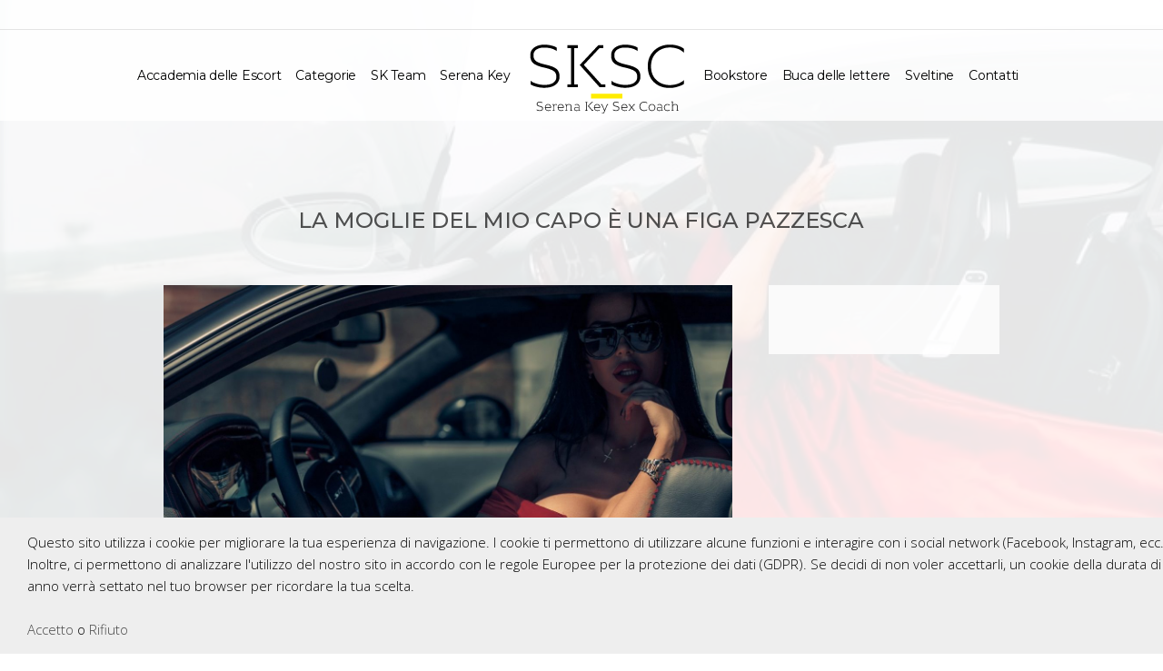

--- FILE ---
content_type: text/html; charset=UTF-8
request_url: https://serenakeysexcoach.com/la-moglie-del-mio-capo-e-una-figa-pazzesca/
body_size: 15584
content:
<!doctype html>
<html lang="it-IT" xmlns:og="http://opengraphprotocol.org/schema/" xmlns:fb="http://www.facebook.com/2008/fbml">
<head>
	<meta http-equiv="Content-Type" content="text/html; charset=UTF-8" />
	<meta name="viewport" content="width=device-width, initial-scale=1, maximum-scale=1" />
	<link rel="profile" href="http://gmpg.org/xfn/11" />
	<link rel="pingback" href="https://serenakeysexcoach.com/xmlrpc.php" />
	<title>La moglie del mio capo è una figa pazzesca | Serena Key Sex Coach</title>
	<style>img:is([sizes="auto" i], [sizes^="auto," i]) { contain-intrinsic-size: 3000px 1500px }</style>
	
<!-- The SEO Framework by Sybre Waaijer -->
<meta name="description" content="Ho un pessimo capo. &Egrave; pieno di s&eacute; e tratta tutti come merde. &Egrave; un cesso di uomo, brutto e coglione. Quella sera alla cena aziendale sono andato solo perch&eacute;&#8230;" />
<meta property="og:image" content="https://serenakeysexcoach.com/wp-content/uploads/2019/11/Louis_De_Navarre_legs_women_with_cars_car_vehicle_car_interior_women_Dodge-1474429.jpgd_.jpeg" />
<meta property="og:image:width" content="1600" />
<meta property="og:image:height" content="1333" />
<meta property="og:locale" content="it_IT" />
<meta property="og:type" content="article" />
<meta property="og:title" content="La moglie del mio capo è una figa pazzesca | Serena Key Sex Coach" />
<meta property="og:description" content="Ho un pessimo capo. &Egrave; pieno di s&eacute; e tratta tutti come merde. &Egrave; un cesso di uomo, brutto e coglione. Quella sera alla cena aziendale sono andato solo perch&eacute; andavano tutti e sapevo che si sarebbe&#8230;" />
<meta property="og:url" content="https://serenakeysexcoach.com/la-moglie-del-mio-capo-e-una-figa-pazzesca/" />
<meta property="og:site_name" content="Serena Key Sex Coach" />
<meta property="og:updated_time" content="2023-05-05T20:18+00:00" />
<meta property="article:published_time" content="2019-11-04T16:14+00:00" />
<meta property="article:modified_time" content="2023-05-05T20:18+00:00" />
<meta name="twitter:card" content="summary_large_image" />
<meta name="twitter:title" content="La moglie del mio capo è una figa pazzesca | Serena Key Sex Coach" />
<meta name="twitter:description" content="Ho un pessimo capo. &Egrave; pieno di s&eacute; e tratta tutti come merde. &Egrave; un cesso di uomo, brutto e coglione. Quella sera alla cena aziendale sono andato solo perch&eacute; andavano tutti e sapevo che si sarebbe&#8230;" />
<meta name="twitter:image" content="https://serenakeysexcoach.com/wp-content/uploads/2019/11/Louis_De_Navarre_legs_women_with_cars_car_vehicle_car_interior_women_Dodge-1474429.jpgd_.jpeg" />
<link rel="canonical" href="https://serenakeysexcoach.com/la-moglie-del-mio-capo-e-una-figa-pazzesca/" />
<script type="application/ld+json">{"@context":"https://schema.org","@type":"BreadcrumbList","itemListElement":[{"@type":"ListItem","position":1,"item":{"@id":"https://serenakeysexcoach.com/","name":"Serena Key Sex Coach"}},{"@type":"ListItem","position":2,"item":{"@id":"https://serenakeysexcoach.com/category/cronaca-vera/","name":"Cronaca Vera"}},{"@type":"ListItem","position":3,"item":{"@id":"https://serenakeysexcoach.com/la-moglie-del-mio-capo-e-una-figa-pazzesca/","name":"La moglie del mio capo \u00e8 una figa pazzesca"}}]}</script>
<!-- / The SEO Framework by Sybre Waaijer | 4.94ms meta | 7.37ms boot -->

<link rel='dns-prefetch' href='//cdn.jsdelivr.net' />
<link rel='dns-prefetch' href='//fonts.googleapis.com' />
<link rel="alternate" type="application/rss+xml" title="Serena Key Sex Coach &raquo; Feed" href="https://serenakeysexcoach.com/feed/" />
<link rel="alternate" type="application/rss+xml" title="Serena Key Sex Coach &raquo; Feed dei commenti" href="https://serenakeysexcoach.com/comments/feed/" />
<link rel="alternate" type="application/rss+xml" title="Serena Key Sex Coach &raquo; La moglie del mio capo è una figa pazzesca Feed dei commenti" href="https://serenakeysexcoach.com/la-moglie-del-mio-capo-e-una-figa-pazzesca/feed/" />
<meta property="og:title" content="La moglie del mio capo è una figa pazzesca"/><meta property="og:type" content="article"/><meta property="og:url" content="https://serenakeysexcoach.com/la-moglie-del-mio-capo-e-una-figa-pazzesca/"/><meta property="og:site_name" content="Serena Key Sex Coach"/><meta property="og:description" content=""/><meta property="og:image" content="https://serenakeysexcoach.com/wp-content/uploads/2019/11/Louis_De_Navarre_legs_women_with_cars_car_vehicle_car_interior_women_Dodge-1474429.jpgd_.jpeg"/>		<!-- This site uses the Google Analytics by ExactMetrics plugin v7.14.2 - Using Analytics tracking - https://www.exactmetrics.com/ -->
							<script src="//www.googletagmanager.com/gtag/js?id=UA-68773394-2"  data-cfasync="false" data-wpfc-render="false" type="text/javascript" async></script>
			<script data-cfasync="false" data-wpfc-render="false" type="text/javascript">
				var em_version = '7.14.2';
				var em_track_user = true;
				var em_no_track_reason = '';
				
								var disableStrs = [
															'ga-disable-UA-68773394-2',
									];

				/* Function to detect opted out users */
				function __gtagTrackerIsOptedOut() {
					for (var index = 0; index < disableStrs.length; index++) {
						if (document.cookie.indexOf(disableStrs[index] + '=true') > -1) {
							return true;
						}
					}

					return false;
				}

				/* Disable tracking if the opt-out cookie exists. */
				if (__gtagTrackerIsOptedOut()) {
					for (var index = 0; index < disableStrs.length; index++) {
						window[disableStrs[index]] = true;
					}
				}

				/* Opt-out function */
				function __gtagTrackerOptout() {
					for (var index = 0; index < disableStrs.length; index++) {
						document.cookie = disableStrs[index] + '=true; expires=Thu, 31 Dec 2099 23:59:59 UTC; path=/';
						window[disableStrs[index]] = true;
					}
				}

				if ('undefined' === typeof gaOptout) {
					function gaOptout() {
						__gtagTrackerOptout();
					}
				}
								window.dataLayer = window.dataLayer || [];

				window.ExactMetricsDualTracker = {
					helpers: {},
					trackers: {},
				};
				if (em_track_user) {
					function __gtagDataLayer() {
						dataLayer.push(arguments);
					}

					function __gtagTracker(type, name, parameters) {
						if (!parameters) {
							parameters = {};
						}

						if (parameters.send_to) {
							__gtagDataLayer.apply(null, arguments);
							return;
						}

						if (type === 'event') {
							
														parameters.send_to = exactmetrics_frontend.ua;
							__gtagDataLayer(type, name, parameters);
													} else {
							__gtagDataLayer.apply(null, arguments);
						}
					}

					__gtagTracker('js', new Date());
					__gtagTracker('set', {
						'developer_id.dNDMyYj': true,
											});
															__gtagTracker('config', 'UA-68773394-2', {"forceSSL":"true"} );
										window.gtag = __gtagTracker;										(function () {
						/* https://developers.google.com/analytics/devguides/collection/analyticsjs/ */
						/* ga and __gaTracker compatibility shim. */
						var noopfn = function () {
							return null;
						};
						var newtracker = function () {
							return new Tracker();
						};
						var Tracker = function () {
							return null;
						};
						var p = Tracker.prototype;
						p.get = noopfn;
						p.set = noopfn;
						p.send = function () {
							var args = Array.prototype.slice.call(arguments);
							args.unshift('send');
							__gaTracker.apply(null, args);
						};
						var __gaTracker = function () {
							var len = arguments.length;
							if (len === 0) {
								return;
							}
							var f = arguments[len - 1];
							if (typeof f !== 'object' || f === null || typeof f.hitCallback !== 'function') {
								if ('send' === arguments[0]) {
									var hitConverted, hitObject = false, action;
									if ('event' === arguments[1]) {
										if ('undefined' !== typeof arguments[3]) {
											hitObject = {
												'eventAction': arguments[3],
												'eventCategory': arguments[2],
												'eventLabel': arguments[4],
												'value': arguments[5] ? arguments[5] : 1,
											}
										}
									}
									if ('pageview' === arguments[1]) {
										if ('undefined' !== typeof arguments[2]) {
											hitObject = {
												'eventAction': 'page_view',
												'page_path': arguments[2],
											}
										}
									}
									if (typeof arguments[2] === 'object') {
										hitObject = arguments[2];
									}
									if (typeof arguments[5] === 'object') {
										Object.assign(hitObject, arguments[5]);
									}
									if ('undefined' !== typeof arguments[1].hitType) {
										hitObject = arguments[1];
										if ('pageview' === hitObject.hitType) {
											hitObject.eventAction = 'page_view';
										}
									}
									if (hitObject) {
										action = 'timing' === arguments[1].hitType ? 'timing_complete' : hitObject.eventAction;
										hitConverted = mapArgs(hitObject);
										__gtagTracker('event', action, hitConverted);
									}
								}
								return;
							}

							function mapArgs(args) {
								var arg, hit = {};
								var gaMap = {
									'eventCategory': 'event_category',
									'eventAction': 'event_action',
									'eventLabel': 'event_label',
									'eventValue': 'event_value',
									'nonInteraction': 'non_interaction',
									'timingCategory': 'event_category',
									'timingVar': 'name',
									'timingValue': 'value',
									'timingLabel': 'event_label',
									'page': 'page_path',
									'location': 'page_location',
									'title': 'page_title',
								};
								for (arg in args) {
																		if (!(!args.hasOwnProperty(arg) || !gaMap.hasOwnProperty(arg))) {
										hit[gaMap[arg]] = args[arg];
									} else {
										hit[arg] = args[arg];
									}
								}
								return hit;
							}

							try {
								f.hitCallback();
							} catch (ex) {
							}
						};
						__gaTracker.create = newtracker;
						__gaTracker.getByName = newtracker;
						__gaTracker.getAll = function () {
							return [];
						};
						__gaTracker.remove = noopfn;
						__gaTracker.loaded = true;
						window['__gaTracker'] = __gaTracker;
					})();
									} else {
										console.log("");
					(function () {
						function __gtagTracker() {
							return null;
						}

						window['__gtagTracker'] = __gtagTracker;
						window['gtag'] = __gtagTracker;
					})();
									}
			</script>
				<!-- / Google Analytics by ExactMetrics -->
		<script type="text/javascript">
/* <![CDATA[ */
window._wpemojiSettings = {"baseUrl":"https:\/\/s.w.org\/images\/core\/emoji\/15.0.3\/72x72\/","ext":".png","svgUrl":"https:\/\/s.w.org\/images\/core\/emoji\/15.0.3\/svg\/","svgExt":".svg","source":{"concatemoji":"https:\/\/serenakeysexcoach.com\/wp-includes\/js\/wp-emoji-release.min.js?ver=6.7.4"}};
/*! This file is auto-generated */
!function(i,n){var o,s,e;function c(e){try{var t={supportTests:e,timestamp:(new Date).valueOf()};sessionStorage.setItem(o,JSON.stringify(t))}catch(e){}}function p(e,t,n){e.clearRect(0,0,e.canvas.width,e.canvas.height),e.fillText(t,0,0);var t=new Uint32Array(e.getImageData(0,0,e.canvas.width,e.canvas.height).data),r=(e.clearRect(0,0,e.canvas.width,e.canvas.height),e.fillText(n,0,0),new Uint32Array(e.getImageData(0,0,e.canvas.width,e.canvas.height).data));return t.every(function(e,t){return e===r[t]})}function u(e,t,n){switch(t){case"flag":return n(e,"\ud83c\udff3\ufe0f\u200d\u26a7\ufe0f","\ud83c\udff3\ufe0f\u200b\u26a7\ufe0f")?!1:!n(e,"\ud83c\uddfa\ud83c\uddf3","\ud83c\uddfa\u200b\ud83c\uddf3")&&!n(e,"\ud83c\udff4\udb40\udc67\udb40\udc62\udb40\udc65\udb40\udc6e\udb40\udc67\udb40\udc7f","\ud83c\udff4\u200b\udb40\udc67\u200b\udb40\udc62\u200b\udb40\udc65\u200b\udb40\udc6e\u200b\udb40\udc67\u200b\udb40\udc7f");case"emoji":return!n(e,"\ud83d\udc26\u200d\u2b1b","\ud83d\udc26\u200b\u2b1b")}return!1}function f(e,t,n){var r="undefined"!=typeof WorkerGlobalScope&&self instanceof WorkerGlobalScope?new OffscreenCanvas(300,150):i.createElement("canvas"),a=r.getContext("2d",{willReadFrequently:!0}),o=(a.textBaseline="top",a.font="600 32px Arial",{});return e.forEach(function(e){o[e]=t(a,e,n)}),o}function t(e){var t=i.createElement("script");t.src=e,t.defer=!0,i.head.appendChild(t)}"undefined"!=typeof Promise&&(o="wpEmojiSettingsSupports",s=["flag","emoji"],n.supports={everything:!0,everythingExceptFlag:!0},e=new Promise(function(e){i.addEventListener("DOMContentLoaded",e,{once:!0})}),new Promise(function(t){var n=function(){try{var e=JSON.parse(sessionStorage.getItem(o));if("object"==typeof e&&"number"==typeof e.timestamp&&(new Date).valueOf()<e.timestamp+604800&&"object"==typeof e.supportTests)return e.supportTests}catch(e){}return null}();if(!n){if("undefined"!=typeof Worker&&"undefined"!=typeof OffscreenCanvas&&"undefined"!=typeof URL&&URL.createObjectURL&&"undefined"!=typeof Blob)try{var e="postMessage("+f.toString()+"("+[JSON.stringify(s),u.toString(),p.toString()].join(",")+"));",r=new Blob([e],{type:"text/javascript"}),a=new Worker(URL.createObjectURL(r),{name:"wpTestEmojiSupports"});return void(a.onmessage=function(e){c(n=e.data),a.terminate(),t(n)})}catch(e){}c(n=f(s,u,p))}t(n)}).then(function(e){for(var t in e)n.supports[t]=e[t],n.supports.everything=n.supports.everything&&n.supports[t],"flag"!==t&&(n.supports.everythingExceptFlag=n.supports.everythingExceptFlag&&n.supports[t]);n.supports.everythingExceptFlag=n.supports.everythingExceptFlag&&!n.supports.flag,n.DOMReady=!1,n.readyCallback=function(){n.DOMReady=!0}}).then(function(){return e}).then(function(){var e;n.supports.everything||(n.readyCallback(),(e=n.source||{}).concatemoji?t(e.concatemoji):e.wpemoji&&e.twemoji&&(t(e.twemoji),t(e.wpemoji)))}))}((window,document),window._wpemojiSettings);
/* ]]> */
</script>
<link rel='stylesheet' id='sbi_styles-css' href='https://serenakeysexcoach.com/wp-content/plugins/instagram-feed/css/sbi-styles.min.css?ver=6.1.4' type='text/css' media='all' />
<style id='wp-emoji-styles-inline-css' type='text/css'>

	img.wp-smiley, img.emoji {
		display: inline !important;
		border: none !important;
		box-shadow: none !important;
		height: 1em !important;
		width: 1em !important;
		margin: 0 0.07em !important;
		vertical-align: -0.1em !important;
		background: none !important;
		padding: 0 !important;
	}
</style>
<link rel='stylesheet' id='wp-block-library-css' href='https://serenakeysexcoach.com/wp-includes/css/dist/block-library/style.min.css?ver=6.7.4' type='text/css' media='all' />
<style id='classic-theme-styles-inline-css' type='text/css'>
/*! This file is auto-generated */
.wp-block-button__link{color:#fff;background-color:#32373c;border-radius:9999px;box-shadow:none;text-decoration:none;padding:calc(.667em + 2px) calc(1.333em + 2px);font-size:1.125em}.wp-block-file__button{background:#32373c;color:#fff;text-decoration:none}
</style>
<style id='global-styles-inline-css' type='text/css'>
:root{--wp--preset--aspect-ratio--square: 1;--wp--preset--aspect-ratio--4-3: 4/3;--wp--preset--aspect-ratio--3-4: 3/4;--wp--preset--aspect-ratio--3-2: 3/2;--wp--preset--aspect-ratio--2-3: 2/3;--wp--preset--aspect-ratio--16-9: 16/9;--wp--preset--aspect-ratio--9-16: 9/16;--wp--preset--color--black: #000000;--wp--preset--color--cyan-bluish-gray: #abb8c3;--wp--preset--color--white: #ffffff;--wp--preset--color--pale-pink: #f78da7;--wp--preset--color--vivid-red: #cf2e2e;--wp--preset--color--luminous-vivid-orange: #ff6900;--wp--preset--color--luminous-vivid-amber: #fcb900;--wp--preset--color--light-green-cyan: #7bdcb5;--wp--preset--color--vivid-green-cyan: #00d084;--wp--preset--color--pale-cyan-blue: #8ed1fc;--wp--preset--color--vivid-cyan-blue: #0693e3;--wp--preset--color--vivid-purple: #9b51e0;--wp--preset--gradient--vivid-cyan-blue-to-vivid-purple: linear-gradient(135deg,rgba(6,147,227,1) 0%,rgb(155,81,224) 100%);--wp--preset--gradient--light-green-cyan-to-vivid-green-cyan: linear-gradient(135deg,rgb(122,220,180) 0%,rgb(0,208,130) 100%);--wp--preset--gradient--luminous-vivid-amber-to-luminous-vivid-orange: linear-gradient(135deg,rgba(252,185,0,1) 0%,rgba(255,105,0,1) 100%);--wp--preset--gradient--luminous-vivid-orange-to-vivid-red: linear-gradient(135deg,rgba(255,105,0,1) 0%,rgb(207,46,46) 100%);--wp--preset--gradient--very-light-gray-to-cyan-bluish-gray: linear-gradient(135deg,rgb(238,238,238) 0%,rgb(169,184,195) 100%);--wp--preset--gradient--cool-to-warm-spectrum: linear-gradient(135deg,rgb(74,234,220) 0%,rgb(151,120,209) 20%,rgb(207,42,186) 40%,rgb(238,44,130) 60%,rgb(251,105,98) 80%,rgb(254,248,76) 100%);--wp--preset--gradient--blush-light-purple: linear-gradient(135deg,rgb(255,206,236) 0%,rgb(152,150,240) 100%);--wp--preset--gradient--blush-bordeaux: linear-gradient(135deg,rgb(254,205,165) 0%,rgb(254,45,45) 50%,rgb(107,0,62) 100%);--wp--preset--gradient--luminous-dusk: linear-gradient(135deg,rgb(255,203,112) 0%,rgb(199,81,192) 50%,rgb(65,88,208) 100%);--wp--preset--gradient--pale-ocean: linear-gradient(135deg,rgb(255,245,203) 0%,rgb(182,227,212) 50%,rgb(51,167,181) 100%);--wp--preset--gradient--electric-grass: linear-gradient(135deg,rgb(202,248,128) 0%,rgb(113,206,126) 100%);--wp--preset--gradient--midnight: linear-gradient(135deg,rgb(2,3,129) 0%,rgb(40,116,252) 100%);--wp--preset--font-size--small: 13px;--wp--preset--font-size--medium: 20px;--wp--preset--font-size--large: 36px;--wp--preset--font-size--x-large: 42px;--wp--preset--spacing--20: 0.44rem;--wp--preset--spacing--30: 0.67rem;--wp--preset--spacing--40: 1rem;--wp--preset--spacing--50: 1.5rem;--wp--preset--spacing--60: 2.25rem;--wp--preset--spacing--70: 3.38rem;--wp--preset--spacing--80: 5.06rem;--wp--preset--shadow--natural: 6px 6px 9px rgba(0, 0, 0, 0.2);--wp--preset--shadow--deep: 12px 12px 50px rgba(0, 0, 0, 0.4);--wp--preset--shadow--sharp: 6px 6px 0px rgba(0, 0, 0, 0.2);--wp--preset--shadow--outlined: 6px 6px 0px -3px rgba(255, 255, 255, 1), 6px 6px rgba(0, 0, 0, 1);--wp--preset--shadow--crisp: 6px 6px 0px rgba(0, 0, 0, 1);}:where(.is-layout-flex){gap: 0.5em;}:where(.is-layout-grid){gap: 0.5em;}body .is-layout-flex{display: flex;}.is-layout-flex{flex-wrap: wrap;align-items: center;}.is-layout-flex > :is(*, div){margin: 0;}body .is-layout-grid{display: grid;}.is-layout-grid > :is(*, div){margin: 0;}:where(.wp-block-columns.is-layout-flex){gap: 2em;}:where(.wp-block-columns.is-layout-grid){gap: 2em;}:where(.wp-block-post-template.is-layout-flex){gap: 1.25em;}:where(.wp-block-post-template.is-layout-grid){gap: 1.25em;}.has-black-color{color: var(--wp--preset--color--black) !important;}.has-cyan-bluish-gray-color{color: var(--wp--preset--color--cyan-bluish-gray) !important;}.has-white-color{color: var(--wp--preset--color--white) !important;}.has-pale-pink-color{color: var(--wp--preset--color--pale-pink) !important;}.has-vivid-red-color{color: var(--wp--preset--color--vivid-red) !important;}.has-luminous-vivid-orange-color{color: var(--wp--preset--color--luminous-vivid-orange) !important;}.has-luminous-vivid-amber-color{color: var(--wp--preset--color--luminous-vivid-amber) !important;}.has-light-green-cyan-color{color: var(--wp--preset--color--light-green-cyan) !important;}.has-vivid-green-cyan-color{color: var(--wp--preset--color--vivid-green-cyan) !important;}.has-pale-cyan-blue-color{color: var(--wp--preset--color--pale-cyan-blue) !important;}.has-vivid-cyan-blue-color{color: var(--wp--preset--color--vivid-cyan-blue) !important;}.has-vivid-purple-color{color: var(--wp--preset--color--vivid-purple) !important;}.has-black-background-color{background-color: var(--wp--preset--color--black) !important;}.has-cyan-bluish-gray-background-color{background-color: var(--wp--preset--color--cyan-bluish-gray) !important;}.has-white-background-color{background-color: var(--wp--preset--color--white) !important;}.has-pale-pink-background-color{background-color: var(--wp--preset--color--pale-pink) !important;}.has-vivid-red-background-color{background-color: var(--wp--preset--color--vivid-red) !important;}.has-luminous-vivid-orange-background-color{background-color: var(--wp--preset--color--luminous-vivid-orange) !important;}.has-luminous-vivid-amber-background-color{background-color: var(--wp--preset--color--luminous-vivid-amber) !important;}.has-light-green-cyan-background-color{background-color: var(--wp--preset--color--light-green-cyan) !important;}.has-vivid-green-cyan-background-color{background-color: var(--wp--preset--color--vivid-green-cyan) !important;}.has-pale-cyan-blue-background-color{background-color: var(--wp--preset--color--pale-cyan-blue) !important;}.has-vivid-cyan-blue-background-color{background-color: var(--wp--preset--color--vivid-cyan-blue) !important;}.has-vivid-purple-background-color{background-color: var(--wp--preset--color--vivid-purple) !important;}.has-black-border-color{border-color: var(--wp--preset--color--black) !important;}.has-cyan-bluish-gray-border-color{border-color: var(--wp--preset--color--cyan-bluish-gray) !important;}.has-white-border-color{border-color: var(--wp--preset--color--white) !important;}.has-pale-pink-border-color{border-color: var(--wp--preset--color--pale-pink) !important;}.has-vivid-red-border-color{border-color: var(--wp--preset--color--vivid-red) !important;}.has-luminous-vivid-orange-border-color{border-color: var(--wp--preset--color--luminous-vivid-orange) !important;}.has-luminous-vivid-amber-border-color{border-color: var(--wp--preset--color--luminous-vivid-amber) !important;}.has-light-green-cyan-border-color{border-color: var(--wp--preset--color--light-green-cyan) !important;}.has-vivid-green-cyan-border-color{border-color: var(--wp--preset--color--vivid-green-cyan) !important;}.has-pale-cyan-blue-border-color{border-color: var(--wp--preset--color--pale-cyan-blue) !important;}.has-vivid-cyan-blue-border-color{border-color: var(--wp--preset--color--vivid-cyan-blue) !important;}.has-vivid-purple-border-color{border-color: var(--wp--preset--color--vivid-purple) !important;}.has-vivid-cyan-blue-to-vivid-purple-gradient-background{background: var(--wp--preset--gradient--vivid-cyan-blue-to-vivid-purple) !important;}.has-light-green-cyan-to-vivid-green-cyan-gradient-background{background: var(--wp--preset--gradient--light-green-cyan-to-vivid-green-cyan) !important;}.has-luminous-vivid-amber-to-luminous-vivid-orange-gradient-background{background: var(--wp--preset--gradient--luminous-vivid-amber-to-luminous-vivid-orange) !important;}.has-luminous-vivid-orange-to-vivid-red-gradient-background{background: var(--wp--preset--gradient--luminous-vivid-orange-to-vivid-red) !important;}.has-very-light-gray-to-cyan-bluish-gray-gradient-background{background: var(--wp--preset--gradient--very-light-gray-to-cyan-bluish-gray) !important;}.has-cool-to-warm-spectrum-gradient-background{background: var(--wp--preset--gradient--cool-to-warm-spectrum) !important;}.has-blush-light-purple-gradient-background{background: var(--wp--preset--gradient--blush-light-purple) !important;}.has-blush-bordeaux-gradient-background{background: var(--wp--preset--gradient--blush-bordeaux) !important;}.has-luminous-dusk-gradient-background{background: var(--wp--preset--gradient--luminous-dusk) !important;}.has-pale-ocean-gradient-background{background: var(--wp--preset--gradient--pale-ocean) !important;}.has-electric-grass-gradient-background{background: var(--wp--preset--gradient--electric-grass) !important;}.has-midnight-gradient-background{background: var(--wp--preset--gradient--midnight) !important;}.has-small-font-size{font-size: var(--wp--preset--font-size--small) !important;}.has-medium-font-size{font-size: var(--wp--preset--font-size--medium) !important;}.has-large-font-size{font-size: var(--wp--preset--font-size--large) !important;}.has-x-large-font-size{font-size: var(--wp--preset--font-size--x-large) !important;}
:where(.wp-block-post-template.is-layout-flex){gap: 1.25em;}:where(.wp-block-post-template.is-layout-grid){gap: 1.25em;}
:where(.wp-block-columns.is-layout-flex){gap: 2em;}:where(.wp-block-columns.is-layout-grid){gap: 2em;}
:root :where(.wp-block-pullquote){font-size: 1.5em;line-height: 1.6;}
</style>
<link rel='stylesheet' id='contact-form-7-css' href='https://serenakeysexcoach.com/wp-content/plugins/contact-form-7/includes/css/styles.css?ver=5.7.6' type='text/css' media='all' />
<link rel='stylesheet' id='sceneone-MainStyle-css' href='https://serenakeysexcoach.com/wp-content/themes/sceneone/style.css?ver=1.0' type='text/css' media='all' />
<link rel='stylesheet' id='sceneone-verticalmenu-css' href='https://serenakeysexcoach.com/wp-content/themes/sceneone/css/verticalmenu.css?ver=6.7.4' type='text/css' media='screen' />
<link rel='stylesheet' id='video-js-css' href='https://serenakeysexcoach.com/wp-content/themes/sceneone/js/videojs/video-js.css?ver=6.7.4' type='text/css' media='screen' />
<link rel='stylesheet' id='owlcarousel-css' href='https://serenakeysexcoach.com/wp-content/themes/sceneone/css/owlcarousel/owl.carousel.css?ver=6.7.4' type='text/css' media='screen' />
<link rel='stylesheet' id='jquery-lightgallery-css' href='https://serenakeysexcoach.com/wp-content/themes/sceneone/js/lightbox/css/lightgallery.css?ver=6.7.4' type='text/css' media='screen' />
<link rel='stylesheet' id='jquery-lightgallery-transitions-css' href='https://serenakeysexcoach.com/wp-content/themes/sceneone/js/lightbox/css/lg-transitions.min.css?ver=6.7.4' type='text/css' media='screen' />
<link rel='stylesheet' id='sceneone-Animations-css' href='https://serenakeysexcoach.com/wp-content/themes/sceneone/css/animations.css?ver=6.7.4' type='text/css' media='screen' />
<link rel='stylesheet' id='font-awesome-css' href='https://serenakeysexcoach.com/wp-content/themes/sceneone/css/fonts/font-awesome/css/font-awesome.min.css?ver=6.7.4' type='text/css' media='screen' />
<link rel='stylesheet' id='ion-icons-css' href='https://serenakeysexcoach.com/wp-content/themes/sceneone/css/fonts/ionicons/css/ionicons.min.css?ver=6.7.4' type='text/css' media='screen' />
<link rel='stylesheet' id='et-fonts-css' href='https://serenakeysexcoach.com/wp-content/themes/sceneone/css/fonts/et-fonts/et-fonts.css?ver=6.7.4' type='text/css' media='screen' />
<link rel='stylesheet' id='feather-webfonts-css' href='https://serenakeysexcoach.com/wp-content/themes/sceneone/css/fonts/feather-webfont/feather.css?ver=6.7.4' type='text/css' media='screen' />
<link rel='stylesheet' id='fontello-css' href='https://serenakeysexcoach.com/wp-content/themes/sceneone/css/fonts/fontello/css/fontello.css?ver=6.7.4' type='text/css' media='screen' />
<link rel='stylesheet' id='simple-line-icons-css' href='https://serenakeysexcoach.com/wp-content/themes/sceneone/css/fonts/simple-line-icons/simple-line-icons.css?ver=6.7.4' type='text/css' media='screen' />
<link rel='stylesheet' id='jquery-jplayer-css' href='https://serenakeysexcoach.com/wp-content/themes/sceneone/css/html5player/jplayer.dark.css?ver=6.7.4' type='text/css' media='screen' />
<link rel='stylesheet' id='jquery-supersized-css' href='https://serenakeysexcoach.com/wp-content/themes/sceneone/css/supersized/supersized.css?ver=6.7.4' type='text/css' media='screen' />
<link rel='stylesheet' id='sceneone-Montserrat-css' href='https://fonts.googleapis.com/css?family=Montserrat:100,100i,200,200i,300,300i,400,400i,500,500i,600,600i,700,700i,800,800i,900,900i' type='text/css' media='screen' />
<link rel='stylesheet' id='sceneone-Open_Sans-css' href='https://fonts.googleapis.com/css?family=Open+Sans:300,300i,400,400i,600,600i,700,700i,800,800i' type='text/css' media='screen' />
<link rel='stylesheet' id='sceneone-PT_Mono-css' href='https://fonts.googleapis.com/css?family=PT+Mono' type='text/css' media='screen' />
<link rel='stylesheet' id='sceneone-ResponsiveCSS-css' href='https://serenakeysexcoach.com/wp-content/themes/sceneone/css/responsive.css?ver=6.7.4' type='text/css' media='screen' />
<style id='sceneone-ResponsiveCSS-inline-css' type='text/css'>
.logo img { height: 80px; }.stickymenu-zone.sticky-menu-activate .logo img { width:auto; height: 70px; }.vertical-logoimage { width: 300px; }.logo-mobile .logoimage { width: 135px; }.logo-mobile .logoimage { height: auto; }.form-allowed-tags { display:none; }h1, h2, h3, h4, h5, h6, .entry-content h1, .entry-content h2, .entry-content h3, .entry-content h4, .entry-content h5, .entry-content h6 {
word-wrap:normal;
word-break:normal;
}
.vertical-images-title {
display:none !important;
}
.social-sharing-toggle {
display:none !important;
}
.gridblock-parallax-wrap .slideshow-box-info {
background: rgba(255, 255, 255, 0.5);
}
.photocard-wrap-type-two .photocard-contents-inner {
background: rgba(255, 255, 255, 0.5);
}
</style>
<script type="text/javascript" src="https://serenakeysexcoach.com/wp-content/plugins/google-analytics-dashboard-for-wp/assets/js/frontend-gtag.min.js?ver=7.14.2" id="exactmetrics-frontend-script-js"></script>
<script data-cfasync="false" data-wpfc-render="false" type="text/javascript" id='exactmetrics-frontend-script-js-extra'>/* <![CDATA[ */
var exactmetrics_frontend = {"js_events_tracking":"true","download_extensions":"zip,mp3,mpeg,pdf,docx,pptx,xlsx,rar","inbound_paths":"[{\"path\":\"\\\/go\\\/\",\"label\":\"affiliate\"},{\"path\":\"\\\/recommend\\\/\",\"label\":\"affiliate\"}]","home_url":"https:\/\/serenakeysexcoach.com","hash_tracking":"false","ua":"UA-68773394-2","v4_id":""};/* ]]> */
</script>
<script type="text/javascript" id="jquery-core-js-extra">
/* <![CDATA[ */
var sceneone_vars = {"mtheme_uri":"https:\/\/serenakeysexcoach.com\/wp-content\/themes\/sceneone","lightbox_transition":"lg-slide"};
/* ]]> */
</script>
<script type="text/javascript" src="https://serenakeysexcoach.com/wp-includes/js/jquery/jquery.min.js?ver=3.7.1" id="jquery-core-js"></script>
<script type="text/javascript" src="https://serenakeysexcoach.com/wp-includes/js/jquery/jquery-migrate.min.js?ver=3.4.1" id="jquery-migrate-js"></script>
<link rel="https://api.w.org/" href="https://serenakeysexcoach.com/wp-json/" /><link rel="alternate" title="JSON" type="application/json" href="https://serenakeysexcoach.com/wp-json/wp/v2/posts/12976" /><link rel="EditURI" type="application/rsd+xml" title="RSD" href="https://serenakeysexcoach.com/xmlrpc.php?rsd" />
<link rel="alternate" title="oEmbed (JSON)" type="application/json+oembed" href="https://serenakeysexcoach.com/wp-json/oembed/1.0/embed?url=https%3A%2F%2Fserenakeysexcoach.com%2Fla-moglie-del-mio-capo-e-una-figa-pazzesca%2F" />
<link rel="alternate" title="oEmbed (XML)" type="text/xml+oembed" href="https://serenakeysexcoach.com/wp-json/oembed/1.0/embed?url=https%3A%2F%2Fserenakeysexcoach.com%2Fla-moglie-del-mio-capo-e-una-figa-pazzesca%2F&#038;format=xml" />
<meta name="generator" content="Powered by Slider Revolution 6.5.11 - responsive, Mobile-Friendly Slider Plugin for WordPress with comfortable drag and drop interface." />
<link rel="icon" href="https://serenakeysexcoach.com/wp-content/uploads/2023/04/cropped-sk1-32x32.png" sizes="32x32" />
<link rel="icon" href="https://serenakeysexcoach.com/wp-content/uploads/2023/04/cropped-sk1-192x192.png" sizes="192x192" />
<link rel="apple-touch-icon" href="https://serenakeysexcoach.com/wp-content/uploads/2023/04/cropped-sk1-180x180.png" />
<meta name="msapplication-TileImage" content="https://serenakeysexcoach.com/wp-content/uploads/2023/04/cropped-sk1-270x270.png" />
<script type="text/javascript">function setREVStartSize(e){
			//window.requestAnimationFrame(function() {				 
				window.RSIW = window.RSIW===undefined ? window.innerWidth : window.RSIW;	
				window.RSIH = window.RSIH===undefined ? window.innerHeight : window.RSIH;	
				try {								
					var pw = document.getElementById(e.c).parentNode.offsetWidth,
						newh;
					pw = pw===0 || isNaN(pw) ? window.RSIW : pw;
					e.tabw = e.tabw===undefined ? 0 : parseInt(e.tabw);
					e.thumbw = e.thumbw===undefined ? 0 : parseInt(e.thumbw);
					e.tabh = e.tabh===undefined ? 0 : parseInt(e.tabh);
					e.thumbh = e.thumbh===undefined ? 0 : parseInt(e.thumbh);
					e.tabhide = e.tabhide===undefined ? 0 : parseInt(e.tabhide);
					e.thumbhide = e.thumbhide===undefined ? 0 : parseInt(e.thumbhide);
					e.mh = e.mh===undefined || e.mh=="" || e.mh==="auto" ? 0 : parseInt(e.mh,0);		
					if(e.layout==="fullscreen" || e.l==="fullscreen") 						
						newh = Math.max(e.mh,window.RSIH);					
					else{					
						e.gw = Array.isArray(e.gw) ? e.gw : [e.gw];
						for (var i in e.rl) if (e.gw[i]===undefined || e.gw[i]===0) e.gw[i] = e.gw[i-1];					
						e.gh = e.el===undefined || e.el==="" || (Array.isArray(e.el) && e.el.length==0)? e.gh : e.el;
						e.gh = Array.isArray(e.gh) ? e.gh : [e.gh];
						for (var i in e.rl) if (e.gh[i]===undefined || e.gh[i]===0) e.gh[i] = e.gh[i-1];
											
						var nl = new Array(e.rl.length),
							ix = 0,						
							sl;					
						e.tabw = e.tabhide>=pw ? 0 : e.tabw;
						e.thumbw = e.thumbhide>=pw ? 0 : e.thumbw;
						e.tabh = e.tabhide>=pw ? 0 : e.tabh;
						e.thumbh = e.thumbhide>=pw ? 0 : e.thumbh;					
						for (var i in e.rl) nl[i] = e.rl[i]<window.RSIW ? 0 : e.rl[i];
						sl = nl[0];									
						for (var i in nl) if (sl>nl[i] && nl[i]>0) { sl = nl[i]; ix=i;}															
						var m = pw>(e.gw[ix]+e.tabw+e.thumbw) ? 1 : (pw-(e.tabw+e.thumbw)) / (e.gw[ix]);					
						newh =  (e.gh[ix] * m) + (e.tabh + e.thumbh);
					}
					var el = document.getElementById(e.c);
					if (el!==null && el) el.style.height = newh+"px";					
					el = document.getElementById(e.c+"_wrapper");
					if (el!==null && el) {
						el.style.height = newh+"px";
						el.style.display = "block";
					}
				} catch(e){
					console.log("Failure at Presize of Slider:" + e)
				}					   
			//});
		  };</script>
</head>
<body class="post-template-default single single-post postid-12976 single-format-standard top-header-present sticky-menu-off fullscreen-mode-off page-has-full-background rightclick-block single-author theme-is-light split-menu page-is-not-fullscreen fullscreen-ui-switchable page-is-transparent theme-fullwidth body-dashboard-push footer-is-on rightsidebar">
<div id="dimmer"><div class="dimmer-outer"><div class="dimmer-inner"><div class="dimmer-text">Spiacenti, il click con il tasto destro non è disponibile.</div></div></div></div><div class="preloader-cover-screen"><div class="preloader-wrap"><div id="preloader-logo-element" class="preloader-logo"><img class="logoimage-preloader" src="https://serenakeysexcoach.com/wp-content/uploads/2018/05/logo-circle-yellow2.png" /></div><div class="preloader-inner"><div class="spinner-wrapper">
 <div class="spinner">
  <div class="preloader-folding-cube">
   <div class="preloader-cube1 preloader-cube"></div>
   <div class="preloader-cube2 preloader-cube"></div>
   <div class="preloader-cube4 preloader-cube"></div>
   <div class="preloader-cube3 preloader-cube"></div>
  </div>
 </div>
</div></div></div></div><div id="social-modal"><div class="social-modal-outer"><div class="social-modal-inner"><div class="social-modal-text"><span class="social-modal-cross"><i class="ion-ios-close-empty"></i></span><ul class="page-share">
<li class="share-page-fa-facebook"><a target="_blank" href="https://www.facebook.com/sharer.php?u=https://serenakeysexcoach.com/la-moglie-del-mio-capo-e-una-figa-pazzesca/&#038;t=La+moglie+del+mio+capo+%C3%A8+una+figa+pazzesca"><i class="fa fa-facebook"></i></a></li><li class="share-page-fa-twitter"><a target="_blank" href="https://twitter.com/intent/tweet?text=La+moglie+del+mio+capo+%C3%A8+una+figa+pazzesca+https://serenakeysexcoach.com/la-moglie-del-mio-capo-e-una-figa-pazzesca/"><i class="fa fa-twitter"></i></a></li><li class="share-page-fa-pinterest"><a target="_blank" href="https://pinterest.com/pin/create/bookmarklet/?media=https://serenakeysexcoach.com/wp-content/uploads/2019/11/Louis_De_Navarre_legs_women_with_cars_car_vehicle_car_interior_women_Dodge-1474429.jpgd_.jpeg&#038;url=https://serenakeysexcoach.com/la-moglie-del-mio-capo-e-una-figa-pazzesca/&#038;is_video=false&#038;description=La+moglie+del+mio+capo+%C3%A8+una+figa+pazzesca"><i class="fa fa-pinterest"></i></a></li></ul></div></div></div></div><div class="responsive-menu-wrap">
	<nav id="mobile-toggle-menu" class="mobile-toggle-menu mobile-toggle-menu-close">
		<span class="mobile-toggle-menu-trigger"><span>Menu</span></span>
	</nav>
	<div class="mobile-sharing-toggle"><i class="ion-android-share-alt"></i></div>
	<div class="mobile-menu-toggle">
				<div class="logo-mobile">
						<a href="https://serenakeysexcoach.com/"><img class="custom-responsive-logo logoimage" src="https://serenakeysexcoach.com/wp-content/uploads/2018/05/logo-mobile.png" alt="logo" /></a>				</div>
	</div>
</div>
<div class="responsive-menu-overlay"></div>
<div class="responsive-mobile-menu">
		<nav>
	<ul id="menu-mainmenu" class="mtree"><li id="menu-item-16238" class="menu-item menu-item-type-post_type menu-item-object-page menu-item-16238"><a href="https://serenakeysexcoach.com/accademia-delle-escort/">Accademia delle Escort</a></li>
<li id="menu-item-16412" class="menu-item menu-item-type-custom menu-item-object-custom menu-item-has-children menu-item-16412"><a>Categorie</a>
<ul class="sub-menu">
	<li id="menu-item-16413" class="menu-item menu-item-type-post_type menu-item-object-page menu-item-16413"><a href="https://serenakeysexcoach.com/blog-alternativa-mente/">Alternativa.Mente</a></li>
	<li id="menu-item-16414" class="menu-item menu-item-type-post_type menu-item-object-page menu-item-16414"><a href="https://serenakeysexcoach.com/blog-cronaca-vera/">Cronaca vera</a></li>
	<li id="menu-item-16415" class="menu-item menu-item-type-post_type menu-item-object-page menu-item-16415"><a href="https://serenakeysexcoach.com/blog-dominazione-e-dintorni/">Dominazione e dintorni</a></li>
	<li id="menu-item-16416" class="menu-item menu-item-type-post_type menu-item-object-page menu-item-16416"><a href="https://serenakeysexcoach.com/blog-kamasutra/">Kamasutra</a></li>
	<li id="menu-item-16417" class="menu-item menu-item-type-post_type menu-item-object-page menu-item-16417"><a href="https://serenakeysexcoach.com/blog-mondo-fetish/">Mondo Fetish</a></li>
	<li id="menu-item-16419" class="menu-item menu-item-type-post_type menu-item-object-page menu-item-16419"><a href="https://serenakeysexcoach.com/sex-keys/">Sex keys</a></li>
	<li id="menu-item-16420" class="menu-item menu-item-type-post_type menu-item-object-page menu-item-16420"><a href="https://serenakeysexcoach.com/blog-total-eros/">Total Eros</a></li>
	<li id="menu-item-16418" class="menu-item menu-item-type-post_type menu-item-object-page menu-item-16418"><a href="https://serenakeysexcoach.com/blog-my-free-sex/">My Free Sex</a></li>
</ul>
</li>
<li id="menu-item-16244" class="menu-item menu-item-type-post_type menu-item-object-page menu-item-16244"><a href="https://serenakeysexcoach.com/sk-team/">SK Team</a></li>
<li id="menu-item-16243" class="menu-item menu-item-type-post_type menu-item-object-page menu-item-16243"><a href="https://serenakeysexcoach.com/serena-key/">Serena Key</a></li>
<li id="menu-item-16239" class="menu-item menu-item-type-post_type menu-item-object-page menu-item-16239"><a href="https://serenakeysexcoach.com/bookstore/">Bookstore</a></li>
<li id="menu-item-16240" class="menu-item menu-item-type-post_type menu-item-object-page menu-item-16240"><a href="https://serenakeysexcoach.com/buca-delle-lettere/">Buca delle lettere</a></li>
<li id="menu-item-16245" class="menu-item menu-item-type-post_type menu-item-object-page menu-item-16245"><a href="https://serenakeysexcoach.com/sveltine/">Sveltine</a></li>
<li id="menu-item-16241" class="menu-item menu-item-type-post_type menu-item-object-page menu-item-16241"><a href="https://serenakeysexcoach.com/contatti/">Contatti</a></li>
</ul>	</nav>
	<div class="mobile-social-header">
		</div>
	<div class="cleafix"></div>
</div>	<div class="outer-wrap stickymenu-zone">
		<div class="menu-social-header">
		</div>
			<div class="outer-header-wrap clearfix">
			<div class="social-sharing-toggle"><i class="ion-android-share-alt"></i></div>
			<nav>
				<div class="mainmenu-navigation ">
						<div class="header-logo-section"><div class="logo"><a href="https://serenakeysexcoach.com/"><img class="logo-theme-main logo-theme-custom" src="https://serenakeysexcoach.com/wp-content/uploads/2018/05/sksc-v1-black-80.png" alt="logo" /><img class="logo-theme-main logo-theme-custom logo-theme-inverse" src="https://serenakeysexcoach.com/wp-content/uploads/2018/05/sksc-v1-white-80.png" alt="logo" /></a></div></div>								<div class="homemenu">
							<ul id="menu-mainmenu-1" class="sf-menu"><li class="menu-item menu-item-type-post_type menu-item-object-page menu-item-16238"><a href="https://serenakeysexcoach.com/accademia-delle-escort/">Accademia delle Escort</a></li>
<li class="menu-item menu-item-type-custom menu-item-object-custom menu-item-has-children menu-item-16412"><a>Categorie</a>
<ul class="sub-menu">
	<li class="menu-item menu-item-type-post_type menu-item-object-page menu-item-16413"><a href="https://serenakeysexcoach.com/blog-alternativa-mente/">Alternativa.Mente</a></li>
	<li class="menu-item menu-item-type-post_type menu-item-object-page menu-item-16414"><a href="https://serenakeysexcoach.com/blog-cronaca-vera/">Cronaca vera</a></li>
	<li class="menu-item menu-item-type-post_type menu-item-object-page menu-item-16415"><a href="https://serenakeysexcoach.com/blog-dominazione-e-dintorni/">Dominazione e dintorni</a></li>
	<li class="menu-item menu-item-type-post_type menu-item-object-page menu-item-16416"><a href="https://serenakeysexcoach.com/blog-kamasutra/">Kamasutra</a></li>
	<li class="menu-item menu-item-type-post_type menu-item-object-page menu-item-16417"><a href="https://serenakeysexcoach.com/blog-mondo-fetish/">Mondo Fetish</a></li>
	<li class="menu-item menu-item-type-post_type menu-item-object-page menu-item-16419"><a href="https://serenakeysexcoach.com/sex-keys/">Sex keys</a></li>
	<li class="menu-item menu-item-type-post_type menu-item-object-page menu-item-16420"><a href="https://serenakeysexcoach.com/blog-total-eros/">Total Eros</a></li>
	<li class="menu-item menu-item-type-post_type menu-item-object-page menu-item-16418"><a href="https://serenakeysexcoach.com/blog-my-free-sex/">My Free Sex</a></li>
</ul>
</li>
<li class="menu-item menu-item-type-post_type menu-item-object-page menu-item-16244"><a href="https://serenakeysexcoach.com/sk-team/">SK Team</a></li>
<li class="menu-item menu-item-type-post_type menu-item-object-page menu-item-16243"><a href="https://serenakeysexcoach.com/serena-key/">Serena Key</a></li>
<li class="menu-item menu-item-type-post_type menu-item-object-page menu-item-16239"><a href="https://serenakeysexcoach.com/bookstore/">Bookstore</a></li>
<li class="menu-item menu-item-type-post_type menu-item-object-page menu-item-16240"><a href="https://serenakeysexcoach.com/buca-delle-lettere/">Buca delle lettere</a></li>
<li class="menu-item menu-item-type-post_type menu-item-object-page menu-item-16245"><a href="https://serenakeysexcoach.com/sveltine/">Sveltine</a></li>
<li class="menu-item menu-item-type-post_type menu-item-object-page menu-item-16241"><a href="https://serenakeysexcoach.com/contatti/">Contatti</a></li>
</ul>							</div>
											</div>
			</nav>
		</div>
	</div>
	<div id="home" class="container-wrapper container-fullwidth"><div class="title-container-outer-wrap">
	<div class="title-container-wrap">
	<div class="title-container clearfix">
						<div class="entry-title-wrap">
			<h1 class="entry-title">
										La moglie del mio capo è una figa pazzesca						</h1>
		</div>
			</div>
</div>
</div>
<div class="container clearfix"><div class="contents-wrap float-left two-column">
		<div class="post--wrapper">
			<div id="post-12976" class="post-12976 post type-post status-publish format-standard has-post-thumbnail hentry category-cronaca-vera category-my-free-sex">
<div class="entry-content postformat_contents post-display-content clearfix">
<div class="post-format-media"><a class="postsummaryimage" href="https://serenakeysexcoach.com/la-moglie-del-mio-capo-e-una-figa-pazzesca/"><img src="https://serenakeysexcoach.com/wp-content/uploads/2019/11/Louis_De_Navarre_legs_women_with_cars_car_vehicle_car_interior_women_Dodge-1474429.jpgd_-1310x1091.jpeg" alt="" /></a></div><div class="fullcontent-spacing"><article><p><i>Ho un pessimo capo. È pieno di sé e tratta tutti come merde. È un cesso di uomo, brutto e coglione. Quella sera alla cena aziendale sono andato solo perché andavano tutti e sapevo che si sarebbe legato al dito l’assenza, vendicativo e bastardo com’è. </i></p>
<p><b><i>L’ho visto scendere dalla sua fottutissima Maserati con una figa stratosferica</i></b><i>. Una di vent’anni meno di lui, con delle curve da paura e una faccia da succhiacazzi. Davvero bona, con un pellicciotto corto aperto su un vestito aderente scollato al punto giusto e un paio di gambe perfette su un tacco vertiginoso. </i></p>
<p><i>Pensavo fosse una troia d’alto bordo. E invece è uscito fuori dalle colleghe ben informate che è la moglie. Un amore proprio cieco. Insomma lui come uomo non ha niente, da dare a una donna. Ma è ricco, </i><b><i>ricco sfondato come il culo di sua moglie</i></b><i>. Che è sfondato lo posso garantire perché me la sono fatta alla grande…</i></p>
<p><i>Insomma quella sera lei mi guardava con una certa insistenza. Io per un po’ ho fatto il pirla che gira gli occhi altrove per non avere rogne con lui, poi mi ha fatto venire il cazzo duro perché si è messa proprio a provocarmi.</i></p>
<p><i>Lui faceva brindisi e discorsi e lei mi fissava passandosi la lingua sulle labbra.</i></p>
<p><i>È andata in bagno e sono sicuro che voleva la seguissi, sta troia. Lui, manco l’avesse intuito, mi ha inchiodato al tavolo coinvolgendomi in una delle sue storielle per le quali dobbiamo fingere di ridere come cretini.</i></p>
<p><i>Alla fine mi ha passato un biglietto con un numero di cellulare. Magari era una trappola dello stronzo…ma non mi sono fatto spaventare, il giorno dopo l’ho chiamata e mi ha dato appuntamento in un appartamento in pieno centro. Sono andato. Sono andato e l’ho trovata come una cagna in calore: </i><b><i>mi aspettata nuda e bagnata come una ninfomane in crisi di astinenza</i></b><i>.</i></p>
<p><i>La faccia succhiacazzi non mentiva. Me l’ha succhiato come poche al mondo. Una libidine pazzesca. L’ho scopata con la verga che mi scoppiava. Doveva scappare a casa e mi ha pregato di tornare il giorno dopo. Sono tornato, sono tornato perché volevo prenderle il culo. A missione compiuta mi ha pure proposto di pagarmi.</i></p>
<p><i>Sì, voleva pagarmi per essere sbattuta tutti i giorni, puntuale alla stessa ora.</i></p>
<p><i>Ho accettato. </i><b><i>Mi viene duro solo a pensarci, è come se inculassi lui a raffica</i></b><i>. </i></p>
<p><i>Ho scoperto che il sabato e la domenica quando sono in pausa ci pensa l’autista a darle qualche colpo. Lei è insaziabile e quel cornuto del mio capo ora mi fa quasi pena.</i></p>
<p><i>La prima morale è che una figa atomica così maiala è una da trombare, non da sposare. La seconda morale è che chi è stronzo come il mio capo paga pegno.</i></p>
<p>…È come se inculassi lui a raffica è una perla!</p>
<p>In effetti è la famosa soluzione “chiavi lei e fotti lui e la sua boria”. Comunque le storie hanno sempre tante facce e tanti lati B, bisogna proprio dirlo. Talvolta soldi e potere si depositano ovunque salvo che sulle parti basse. E chi cerca l’agio con qualcuno, prende il piacere con qualcun altro.</p>
<p>Mescolando un po’ le carte forse ne escono tutti più o meno appagati. Chi sessualmente e chi in altro modo. E la ricchezza, come possiamo osservare, si redistribuisce con maggior equità. La moglie vogliosa prende da lui e ne restituisce un po’ a chi deve sopportarlo. Una magia economica!</p>
<p>Se avete un pessimo capo con una moglie eroticamente interessante pensateci su: potreste avere in mano la via di fuga dal vostro stress no?</p>
</article></div></div>
<div class="postsummarywrap postsummarywrap-margin-top">
	<div class="datecomment clearfix">
							<i class="feather-icon-paper"></i>
		<span class="post-meta-category">
			<a href="https://serenakeysexcoach.com/category/cronaca-vera/" rel="category tag">Cronaca Vera</a> / <a href="https://serenakeysexcoach.com/category/my-free-sex/" rel="category tag">My free sex</a>		</span>
				<span class="post-single-meta">
						<span class="post-meta-time">
			<i class="feather-icon-clock"></i>
			<a href="https://serenakeysexcoach.com/la-moglie-del-mio-capo-e-una-figa-pazzesca/" title="Permalink to La moglie del mio capo è una figa pazzesca" rel="bookmark">
			<span class="date updated">4 Novembre 2019</span>			</a>
			</span>
						<span class="post-meta-comment">
			<i class="feather-icon-speech-bubble"></i>
			<a href="https://serenakeysexcoach.com/la-moglie-del-mio-capo-e-una-figa-pazzesca/#comments">4</a>			</span>
					</span>
	</div>
</div></div>			
<!-- You can start editing here. -->
<div class="commentform-wrap entry-content">
	<h2 id="comments">
		4 thoughts on &ldquo;La moglie del mio capo è una figa pazzesca&rdquo;	</h2>

	<div class="comment-nav">
		<div class="alignleft"></div>
		<div class="alignright"></div>
	</div>

	<ol class="commentlist">
			<li id="comment-555" class="comment even thread-even depth-1 parent">
			<article id="div-comment-555" class="comment-body">
				<footer class="comment-meta">
					<div class="comment-author vcard">
						<img alt='' src='https://secure.gravatar.com/avatar/7c55ae2136c41fcb2b4879ac6d00a91b?s=64&#038;d=mm&#038;r=g' srcset='https://secure.gravatar.com/avatar/7c55ae2136c41fcb2b4879ac6d00a91b?s=128&#038;d=mm&#038;r=g 2x' class='avatar avatar-64 photo' height='64' width='64' decoding='async'/>						<b class="fn">Amaranto</b> <span class="says">ha detto:</span>					</div><!-- .comment-author -->

					<div class="comment-metadata">
						<a href="https://serenakeysexcoach.com/la-moglie-del-mio-capo-e-una-figa-pazzesca/#comment-555"><time datetime="2019-11-04T19:29:04+00:00">4 Novembre 2019 alle 7:29 pm</time></a>					</div><!-- .comment-metadata -->

									</footer><!-- .comment-meta -->

				<div class="comment-content">
					<p>A trovarle nella vita reale di donne così!! Gran bel racconto!!<br />
Le tue parole fanno venire una grande, immensa voglia. Il tuo modo di scrivere, così intenso e coinvolgente, rispecchia pienamente Te!</p>
				</div><!-- .comment-content -->

				<div class="reply"><a rel="nofollow" class="comment-reply-link" href="https://serenakeysexcoach.com/la-moglie-del-mio-capo-e-una-figa-pazzesca/?replytocom=555#respond" data-commentid="555" data-postid="12976" data-belowelement="div-comment-555" data-respondelement="respond" data-replyto="Rispondi a Amaranto" aria-label="Rispondi a Amaranto">Rispondi</a></div>			</article><!-- .comment-body -->
		<ul class="children">
		<li id="comment-4989" class="comment odd alt depth-2">
			<article id="div-comment-4989" class="comment-body">
				<footer class="comment-meta">
					<div class="comment-author vcard">
						<img alt='' src='https://secure.gravatar.com/avatar/?s=64&#038;d=mm&#038;r=g' srcset='https://secure.gravatar.com/avatar/?s=128&#038;d=mm&#038;r=g 2x' class='avatar avatar-64 photo avatar-default' height='64' width='64' decoding='async'/>						<b class="fn">Anonimo</b> <span class="says">ha detto:</span>					</div><!-- .comment-author -->

					<div class="comment-metadata">
						<a href="https://serenakeysexcoach.com/la-moglie-del-mio-capo-e-una-figa-pazzesca/#comment-4989"><time datetime="2021-05-02T19:55:39+00:00">2 Maggio 2021 alle 7:55 pm</time></a>					</div><!-- .comment-metadata -->

									</footer><!-- .comment-meta -->

				<div class="comment-content">
					<p>W la topa</p>
				</div><!-- .comment-content -->

				<div class="reply"><a rel="nofollow" class="comment-reply-link" href="https://serenakeysexcoach.com/la-moglie-del-mio-capo-e-una-figa-pazzesca/?replytocom=4989#respond" data-commentid="4989" data-postid="12976" data-belowelement="div-comment-4989" data-respondelement="respond" data-replyto="Rispondi a Anonimo" aria-label="Rispondi a Anonimo">Rispondi</a></div>			</article><!-- .comment-body -->
		</li><!-- #comment-## -->
</ul><!-- .children -->
</li><!-- #comment-## -->
		<li id="comment-647" class="comment even thread-odd thread-alt depth-1">
			<article id="div-comment-647" class="comment-body">
				<footer class="comment-meta">
					<div class="comment-author vcard">
						<img alt='' src='https://secure.gravatar.com/avatar/100a4f645eed48e9e6670b1d17c45dbe?s=64&#038;d=mm&#038;r=g' srcset='https://secure.gravatar.com/avatar/100a4f645eed48e9e6670b1d17c45dbe?s=128&#038;d=mm&#038;r=g 2x' class='avatar avatar-64 photo' height='64' width='64' decoding='async'/>						<b class="fn">Francesco</b> <span class="says">ha detto:</span>					</div><!-- .comment-author -->

					<div class="comment-metadata">
						<a href="https://serenakeysexcoach.com/la-moglie-del-mio-capo-e-una-figa-pazzesca/#comment-647"><time datetime="2019-12-01T18:39:04+00:00">1 Dicembre 2019 alle 6:39 pm</time></a>					</div><!-- .comment-metadata -->

									</footer><!-- .comment-meta -->

				<div class="comment-content">
					<p>Bella come fantasia. Nella realtà se succede, un piacere da godere</p>
				</div><!-- .comment-content -->

				<div class="reply"><a rel="nofollow" class="comment-reply-link" href="https://serenakeysexcoach.com/la-moglie-del-mio-capo-e-una-figa-pazzesca/?replytocom=647#respond" data-commentid="647" data-postid="12976" data-belowelement="div-comment-647" data-respondelement="respond" data-replyto="Rispondi a Francesco" aria-label="Rispondi a Francesco">Rispondi</a></div>			</article><!-- .comment-body -->
		</li><!-- #comment-## -->
		<li id="comment-4986" class="comment odd alt thread-even depth-1">
			<article id="div-comment-4986" class="comment-body">
				<footer class="comment-meta">
					<div class="comment-author vcard">
						<img alt='' src='https://secure.gravatar.com/avatar/?s=64&#038;d=mm&#038;r=g' srcset='https://secure.gravatar.com/avatar/?s=128&#038;d=mm&#038;r=g 2x' class='avatar avatar-64 photo avatar-default' height='64' width='64' loading='lazy' decoding='async'/>						<b class="fn">Anonimo</b> <span class="says">ha detto:</span>					</div><!-- .comment-author -->

					<div class="comment-metadata">
						<a href="https://serenakeysexcoach.com/la-moglie-del-mio-capo-e-una-figa-pazzesca/#comment-4986"><time datetime="2021-05-02T16:26:28+00:00">2 Maggio 2021 alle 4:26 pm</time></a>					</div><!-- .comment-metadata -->

									</footer><!-- .comment-meta -->

				<div class="comment-content">
					<p>Bel racconto!!!!molto interessante</p>
				</div><!-- .comment-content -->

				<div class="reply"><a rel="nofollow" class="comment-reply-link" href="https://serenakeysexcoach.com/la-moglie-del-mio-capo-e-una-figa-pazzesca/?replytocom=4986#respond" data-commentid="4986" data-postid="12976" data-belowelement="div-comment-4986" data-respondelement="respond" data-replyto="Rispondi a Anonimo" aria-label="Rispondi a Anonimo">Rispondi</a></div>			</article><!-- .comment-body -->
		</li><!-- #comment-## -->
	</ol>

	<div class="comment-nav">
		<div class="alignleft"></div>
		<div class="alignright"></div>
	</div>
</div>
 
	
		<div id="respond" class="comment-respond">
		<h3 id="reply-title" class="comment-reply-title">Leave a comment <small><a rel="nofollow" id="cancel-comment-reply-link" href="/la-moglie-del-mio-capo-e-una-figa-pazzesca/#respond" style="display:none;">Annulla risposta</a></small></h3><form action="https://serenakeysexcoach.com/wp-comments-post.php" method="post" id="commentform" class="comment-form" novalidate><div id="comment-textarea"><label class="screen-reader-text" for="comment">Comment</label><textarea name="comment" id="comment" cols="45" rows="8" required="required" tabindex="0" class="textarea-comment" placeholder="Comment..."></textarea></div><div id="comment-input"><input id="author" name="author" type="text" value="" placeholder="Name (required)" size="30" />
<input id="email" name="email" type="email" value="" placeholder="Email (required)" size="30" />
<input id="url" name="url" type="url" value="" placeholder="Website" size="30" /></div>
<p class="form-submit"><input name="submit" type="submit" id="submit" class="submit" value="Post Comment" /> <input type='hidden' name='comment_post_ID' value='12976' id='comment_post_ID' />
<input type='hidden' name='comment_parent' id='comment_parent' value='0' />
</p></form>	</div><!-- #respond -->
	
		</div>
</div>
<div id="sidebar" class="sidebar-wrap-single sidebar-float-right">
		<div class="sidebar clearfix">
			<!-- begin Dynamic Sidebar -->
							</div>
</div></div>
<footer class="footer-section clearfix">
<div id="goto-top"><i class="feather-icon-arrow-up"></i></div>
	<div id="copyright" class="footer-container">
	Copyright &copy; 2015-2023 Serena Key Top Escort Experience - Serena Key Sex Coach - SKSC - tutti i diritti riservati	</div>
</footer>
</div>
		<script type="text/javascript">
			window.RS_MODULES = window.RS_MODULES || {};
			window.RS_MODULES.modules = window.RS_MODULES.modules || {};
			window.RS_MODULES.waiting = window.RS_MODULES.waiting || [];
			window.RS_MODULES.defered = true;
			window.RS_MODULES.moduleWaiting = window.RS_MODULES.moduleWaiting || {};
			window.RS_MODULES.type = 'compiled';
		</script>
		<!-- Instagram Feed JS -->
<script type="text/javascript">
var sbiajaxurl = "https://serenakeysexcoach.com/wp-admin/admin-ajax.php";
</script>
<link rel='stylesheet' id='rs-plugin-settings-css' href='https://serenakeysexcoach.com/wp-content/plugins/revslider/public/assets/css/rs6.css?ver=6.5.11' type='text/css' media='all' />
<style id='rs-plugin-settings-inline-css' type='text/css'>
#rs-demo-id {}
</style>
<script type="text/javascript" src="https://serenakeysexcoach.com/wp-content/plugins/contact-form-7/includes/swv/js/index.js?ver=5.7.6" id="swv-js"></script>
<script type="text/javascript" id="contact-form-7-js-extra">
/* <![CDATA[ */
var wpcf7 = {"api":{"root":"https:\/\/serenakeysexcoach.com\/wp-json\/","namespace":"contact-form-7\/v1"}};
/* ]]> */
</script>
<script type="text/javascript" src="https://serenakeysexcoach.com/wp-content/plugins/contact-form-7/includes/js/index.js?ver=5.7.6" id="contact-form-7-js"></script>
<script type="text/javascript" src="https://serenakeysexcoach.com/wp-content/plugins/revslider/public/assets/js/rbtools.min.js?ver=6.5.11" defer async id="tp-tools-js"></script>
<script type="text/javascript" src="https://serenakeysexcoach.com/wp-content/plugins/revslider/public/assets/js/rs6.min.js?ver=6.5.11" defer async id="revmin-js"></script>
<script type="text/javascript" src="https://serenakeysexcoach.com/wp-content/themes/sceneone/js/typed.js" id="jquery-typed-js"></script>
<script type="text/javascript" src="https://serenakeysexcoach.com/wp-content/themes/sceneone/js/menu/verticalmenu.js" id="sceneone-verticalmenu-js"></script>
<script type="text/javascript" src="https://serenakeysexcoach.com/wp-content/themes/sceneone/js/videojs/video.js" id="video-js-js"></script>
<script type="text/javascript" src="https://serenakeysexcoach.com/wp-content/themes/sceneone/js/menu/superfish.js" id="jquery-superfish-js"></script>
<script type="text/javascript" src="https://serenakeysexcoach.com/wp-content/themes/sceneone/js/jquery.nicescroll.min.js" id="jquery-nicescroll-js"></script>
<script type="text/javascript" src="https://serenakeysexcoach.com/wp-content/themes/sceneone/js/jquery.easing.min.js" id="jquery-easing-js"></script>
<script type="text/javascript" id="sceneone-portfolioloader-js-extra">
/* <![CDATA[ */
var ajax_var = {"url":"https:\/\/serenakeysexcoach.com\/wp-admin\/admin-ajax.php","nonce":"78ec4d56f9"};
/* ]]> */
</script>
<script type="text/javascript" src="https://serenakeysexcoach.com/wp-content/themes/sceneone/js/page-elements.js" id="sceneone-portfolioloader-js"></script>
<script type="text/javascript" src="https://serenakeysexcoach.com/wp-content/themes/sceneone/js/jquery.fitvids.js" id="jquery-fitvids-js"></script>
<script type="text/javascript" src="https://serenakeysexcoach.com/wp-content/themes/sceneone/js/waypoints/waypoints.min.js" id="jquery-waypoints-js"></script>
<script type="text/javascript" src="https://serenakeysexcoach.com/wp-content/themes/sceneone/js/imagesloaded.pkgd.min.js" id="jquery-imagesLoaded-js"></script>
<script type="text/javascript" src="https://serenakeysexcoach.com/wp-includes/js/hoverIntent.min.js?ver=1.10.2" id="hoverIntent-js"></script>
<script type="text/javascript" src="https://serenakeysexcoach.com/wp-includes/js/jquery/ui/core.min.js?ver=1.13.3" id="jquery-ui-core-js"></script>
<script type="text/javascript" src="https://serenakeysexcoach.com/wp-includes/js/jquery/ui/tooltip.min.js?ver=1.13.3" id="jquery-ui-tooltip-js"></script>
<script type="text/javascript" src="https://serenakeysexcoach.com/wp-content/themes/sceneone/js/owlcarousel/owl.carousel.min.js" id="owlcarousel-js"></script>
<script type="text/javascript" src="https://serenakeysexcoach.com/wp-content/themes/sceneone/js/modernizr.custom.47002.js" id="jquery-modernizr-js"></script>
<script type="text/javascript" src="https://serenakeysexcoach.com/wp-content/themes/sceneone/js/jquery.gridrotator.js?ver=2.7" id="jquery-grid-rotator-js"></script>
<script type="text/javascript" src="https://serenakeysexcoach.com/wp-content/themes/sceneone/js/classie.js" id="jquery-classie-js"></script>
<script type="text/javascript" src="https://serenakeysexcoach.com/wp-content/themes/sceneone/js/jquery.parallax.js" id="jquery-parallax-js"></script>
<script type="text/javascript" src="https://serenakeysexcoach.com/wp-content/themes/sceneone/js/jquery.stickymenu.js" id="sceneone-stickymenu-js"></script>
<script type="text/javascript" src="https://serenakeysexcoach.com/wp-content/themes/sceneone/js/lightbox/js/lightgallery.min.js" id="jquery-lightgallery-js"></script>
<script type="text/javascript" src="https://serenakeysexcoach.com/wp-content/themes/sceneone/js/lightbox/js/lg-video.min.js" id="jquery-lightgallery-video-js"></script>
<script type="text/javascript" src="https://serenakeysexcoach.com/wp-content/themes/sceneone/js/froogaloop2.min.js" id="jquery-lightgallery-froogaloop-js"></script>
<script type="text/javascript" src="https://serenakeysexcoach.com/wp-content/themes/sceneone/js/lightbox/js/lg-autoplay.min.js" id="jquery-lightgallery-autoplay-js"></script>
<script type="text/javascript" src="https://serenakeysexcoach.com/wp-content/themes/sceneone/js/lightbox/js/lg-zoom.min.js" id="jquery-lightgallery-zoom-js"></script>
<script type="text/javascript" src="https://serenakeysexcoach.com/wp-content/themes/sceneone/js/lightbox/js/lg-thumbnail.min.js" id="jquery-lightgallery-thumbnails-js"></script>
<script type="text/javascript" src="https://serenakeysexcoach.com/wp-content/themes/sceneone/js/lightbox/js/lg-fullscreen.min.js" id="jquery-lightgallery-fullscreen-js"></script>
<script type="text/javascript" src="https://serenakeysexcoach.com/wp-content/themes/sceneone/js/common.js?ver=2.7" id="sceneone-common-js"></script>
<script type="text/javascript" src="https://serenakeysexcoach.com/wp-content/themes/sceneone/js/html5player/jquery.jplayer.min.js" id="jquery-jplayer-js"></script>
<script type="text/javascript" src="https://serenakeysexcoach.com/wp-includes/js/comment-reply.min.js?ver=6.7.4" id="comment-reply-js" async="async" data-wp-strategy="async"></script>
<script type="text/javascript" src="https://serenakeysexcoach.com/wp-content/themes/sceneone/js/supersized/supersized.3.2.7.min.js" id="jquery-supersized-js"></script>
<script type="text/javascript" src="https://serenakeysexcoach.com/wp-content/themes/sceneone/js/supersized/supersized.shutter.js" id="jquery-supersized-shutter-js"></script>
<script type="text/javascript" id="jquery-supersized-shutter-js-after">
/* <![CDATA[ */
		jQuery(function($){	
			jQuery.supersized({
				slideshow               :   1,
				autoplay				:	1,
				start_slide             :   1,
				image_path				:	'https://serenakeysexcoach.com/wp-content/themes/sceneone/images/supersized/',
				stop_loop				:	0,
				random					: 	0,
				slide_interval          :   8000,
				transition              :   1,
				transition_speed		:	1000,
				new_window				:	0,
				pause_hover             :   0,
				keyboard_nav            :   1,
				performance				:	2,
				image_protect			:	0,			   
				min_width		        :   0,
				min_height		        :   0,
				vertical_center         :   1,
				horizontal_center       :   1,
				fit_always				:	0,
				fit_portrait         	:   1,
				fit_landscape			:   0,
				slide_links				:	'blank',
				thumb_links				:	1,
				thumbnail_navigation    :   0,
				slides 					:  	[
		{image : 'https://serenakeysexcoach.com/wp-content/uploads/2019/11/998ca994079ed26fb2bf7087a0cc913c.jpg', title : '<div class="fullscreen-slideshow-color" data-color="bright"></div>', thumb : '', url : ''}				],
				progress_bar			:	1,					
				mouse_scrub				:	1
			});
			if ($.fn.swipe) {
				jQuery(".page-is-fullscreen #supersized,.page-is-not-fullscreen #supersized").swipe({
				  excludedElements: "button, input, select, textarea, .noSwipe",
				  swipeLeft: function() {
				    jQuery("#nextslide").trigger("click");
				  },
				  swipeRight: function() {
				    jQuery("#prevslide").trigger("click");
				  }
				});
			}
		});
/* ]]> */
</script>
<script type="text/javascript" src="https://serenakeysexcoach.com/wp-content/themes/sceneone/js/jquery.touchSwipe.min.js" id="jquery-touchSwipe-js"></script>
<script type="text/javascript" id="wp_slimstat-js-extra">
/* <![CDATA[ */
var SlimStatParams = {"ajaxurl":"https:\/\/serenakeysexcoach.com\/wp-admin\/admin-ajax.php","baseurl":"\/","dnt":"noslimstat,ab-item","oc":"slimstat_optout_tracking","ci":"YTo0OntzOjEyOiJjb250ZW50X3R5cGUiO3M6NDoicG9zdCI7czo4OiJjYXRlZ29yeSI7czo0OiI4MCwyIjtzOjEwOiJjb250ZW50X2lkIjtpOjEyOTc2O3M6NjoiYXV0aG9yIjtzOjk6InZhbGVudGluYSI7fQ--.63864212dc861ae683bb9d134ef2c3dc"};
/* ]]> */
</script>
<script defer type="text/javascript" src="https://cdn.jsdelivr.net/wp/wp-slimstat/tags/5.0.4/wp-slimstat.min.js" id="wp_slimstat-js"></script>
</body>
</html>

--- FILE ---
content_type: text/html; charset=UTF-8
request_url: https://serenakeysexcoach.com/wp-admin/admin-ajax.php
body_size: 18
content:
510633.b9fd4e4a37e965a3e65a39d7a57e8708